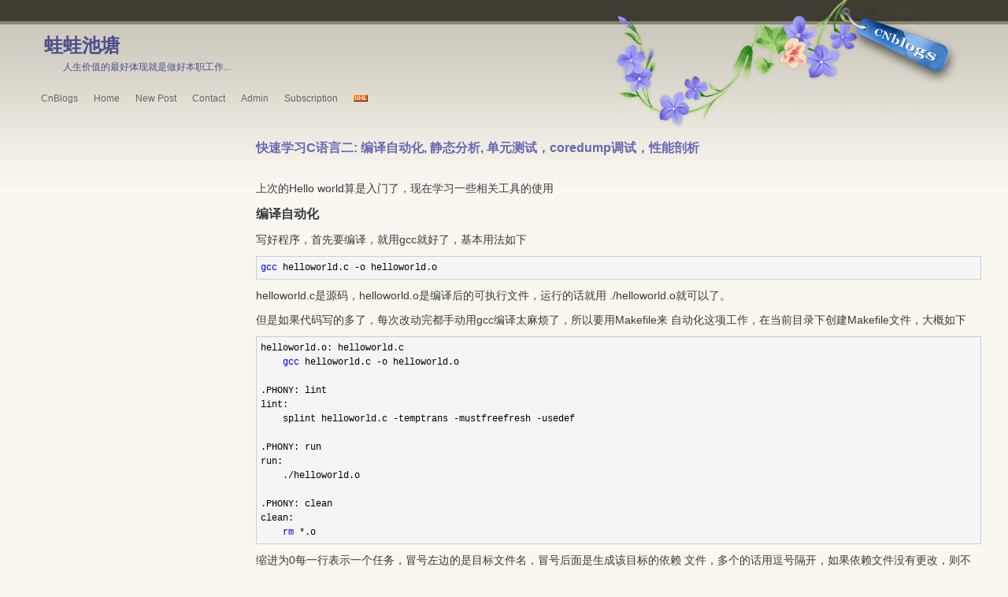

--- FILE ---
content_type: text/html; charset=utf-8
request_url: https://www.cnblogs.com/onlytiancai/p/3847524.html
body_size: 12957
content:
<!DOCTYPE html>
<html lang="zh-cn">
<head>
    <meta charset="utf-8" />
    <meta name="viewport" content="width=device-width, initial-scale=1.0" />
    <meta name="referrer" content="origin-when-cross-origin" />
    <meta name="keywords" content="综合区" />
    <meta name="description" content="上次的Hello world算是入门了，现在学习一些相关工具的使用编译自动化写好程序，首先要编译，就用gcc就好了，基本用法如下gcc helloworld.c -o helloworld.ohelloworld.c是源码，helloworld.o是编译后的可执行文件，运行的话就用./hellowo" />
    <meta property="og:description" content="上次的Hello world算是入门了，现在学习一些相关工具的使用编译自动化写好程序，首先要编译，就用gcc就好了，基本用法如下gcc helloworld.c -o helloworld.ohelloworld.c是源码，helloworld.o是编译后的可执行文件，运行的话就用./hellowo" />
    <meta property="og:image" content="https://assets.cnblogs.com/images/wechat-share.jpg" />
    <meta http-equiv="Cache-Control" content="no-transform" />
    <meta http-equiv="Cache-Control" content="no-siteapp" />
    <meta http-equiv="X-UA-Compatible" content="IE=edge" />
    <title>快速学习C语言二: 编译自动化, 静态分析, 单元测试，coredump调试，性能剖析 - 蛙蛙王子 - 博客园</title>
    <link rel="icon" id="favicon" href="https://assets.cnblogs.com/favicon_v3_2.ico" type="image/x-icon" />
    <link rel="canonical" href="https://www.cnblogs.com/onlytiancai/p/3847524.html" />
    
    <link rel="stylesheet" href="/css/blog-common.min.css?v=R-rVrNMCww2yul5xXUhO700E4bdSawv9GWDBDURYdKA" />
    

    <link id="MainCss" rel="stylesheet" href="/skins/en_summergarden/bundle-en_summergarden.min.css?v=eHj_oNYsfN5HauqySadPvwGvqcS983n5QWd2BZij6DM" />
        <link id="highlighter-theme-cnblogs" type="text/css" rel="stylesheet" href="/css/hljs/cnblogs.css?v=5J1NDtbnnIr2Rc2SdhEMlMxD4l9Eydj88B31E7_NhS4" />
    
    
    <link id="mobile-style" media="only screen and (max-width: 767px)" type="text/css" rel="stylesheet" href="/skins/en_summergarden/bundle-en_summergarden-mobile.min.css?v=2ctjvBFJ1H1KBH8U9M1ds9cusTrEk3THKwHEueAZ0DA" />
    
    <link type="application/rss+xml" rel="alternate" href="https://www.cnblogs.com/onlytiancai/rss" />
    <link type="application/rsd+xml" rel="EditURI" href="https://www.cnblogs.com/onlytiancai/rsd.xml" />
    <link type="application/wlwmanifest+xml" rel="wlwmanifest" href="https://www.cnblogs.com/onlytiancai/wlwmanifest.xml" />
    
    <script type="application/ld&#x2B;json">
    {
      "@context": "https://schema.org",
      "@type": "BlogPosting",
      "@id": "https://www.cnblogs.com/onlytiancai/p/3847524.html",
      "headline": "快速学习C语言二: 编译自动化, 静态分析, 单元测试，coredump调试，性能剖析",
      "description": "上次的Hello world算是入门了，现在学习一些相关工具的使用编译自动化写好程序，首先要编译，就用gcc就好了，基本用法如下gcc helloworld.c -o helloworld.ohelloworld.c是源码，helloworld.o是编译后的可执行文件，运行的话就用./hellowo...",
      "image": [
        
      ],
      "author": {
        "@type": "Person",
        "@id": "https://www.cnblogs.com/onlytiancai/",
        "name": "蛙蛙王子",
        "url": "https://www.cnblogs.com/onlytiancai/"
      },
      "publisher": {
        "@type": "Organization",
        "@id": "https://www.cnblogs.com/",
        "name": "博客园",
        "url": "https://www.cnblogs.com/"
      },
      "datePublished": "2014-07-15T22:20:00.0000000&#x2B;08:00",
      "dateModified": "2014-07-15T22:20:00.0000000&#x2B;08:00",
      "wordCount": "30289",
      "isPartOf": {
        "@type": "Blog",
        "@id": "https://www.cnblogs.com/onlytiancai/",
        "name": "蛙蛙池塘",
        "publisher": {
          "@type": "Organization",
          "@id": "https://www.cnblogs.com/",
          "name": "博客园"
        }
      }
    }
    </script>

    <script>
        var currentBlogId = 12338;
        var currentBlogApp = 'onlytiancai';
        var isLogined = false;
        var isBlogOwner = false;
        window.skinName = 'En_summerGarden';
        var visitorUserId = '';
        window.hasCustomScript = true;
        window.cb_enable_mathjax = false;
        window.mathEngine = 0;
        window.codeHighlightEngine = 1;
        window.enableCodeLineNumber = false;
        window.codeHighlightTheme = 'cnblogs';
        window.darkModeCodeHighlightTheme = 'vs2015';
        window.isDarkCodeHighlightTheme = false;
        window.isDarkModeCodeHighlightThemeDark = true;
        window.isDisableCodeHighlighter = false;
        window.enableCodeThemeTypeFollowSystem = false;
        window.enableMacStyleCodeBlock = false;

    </script>
        <script>
            window.currentPostId = 3847524;
            window.currentPostDateAdded = '2014-07-15 22:20';
        </script>
    <script src="https://assets.cnblogs.com/scripts/jquery-3.3.1.min.js"></script>
    <script src="https://cdn-www.cnblogs.com/js/blog-common.min.js?v=TFH2DQYfc4S2D5beudfSBeH8aFcA_06tPfWHFXhEmmY"></script>
        <script>updateCustomBlogReferrer();</script>
    
</head>
<body class="skin-en_summergarden no-navbar">
    <a name="top"></a>
        <div id="imagebar" class="imagebar-mobile imagebar-text-mobile formobile">
                <a href="https://www.doubao.com?channel=cnblogs&amp;source=hw_db_cnblogs&amp;type=lunt&amp;theme=bianc" onclick="countCreativeClicks('M2-字节-豆包')" rel="nofollow">
                    <img src="https://img2024.cnblogs.com/blog/35695/202506/35695-20250620221146444-645204917.webp" alt="" onload="countCreativeImpressionsOnMobile('M2-字节-豆包')" />
                    <span id="m2_impression" style="display:none"></span>
                </a>
        </div>
    <div id="top_nav" class="navbar forpc navbar-custom">
        <nav id="nav_main" class="navbar-main">
            <ul id="nav_left" class="navbar-list navbar-left">
                <li class="navbar-branding">
                    <a href="https://www.cnblogs.com/" title="开发者的网上家园" role="banner">
                        <img src="//assets.cnblogs.com/logo.svg" alt="博客园logo" />
                    </a>
                </li>
                <li><a href="https://cnblogs.vip/">会员</a></li>
                <li><a href="https://cnblogs.vip/store">周边</a></li>
                <li><a href="https://news.cnblogs.com/" onclick="countClicks('nav', 'skin-navbar-news')">新闻</a></li>
                <li><a href="https://q.cnblogs.com/" onclick="countClicks('nav', 'skin-navbar-q')">博问</a></li>
                <li><a href="https://ing.cnblogs.com/" onclick="countClicks('nav', 'skin-navbar-ing')">闪存</a></li>
                <li><a href="https://www.cnblogs.com/cmt/p/18500368">众包</a></li>
                <li><a href="https://www.cnblogs.com/cmt/p/19316348">赞助商</a></li>
                <li><a href="https://chat2db-ai.com/" target="_blank" onclick="countClicks('nav', 'skin-navbar-chat2db')">Chat2DB</a></li>
            </ul>
            <ul id="nav_right" class="navbar-list navbar-right">
                <li>
                    <form id="zzk_search" class="navbar-search dropdown" action="https://zzk.cnblogs.com/s" method="get" role="search">
                        <input name="w" id="zzk_search_input" placeholder="代码改变世界" type="search" tabindex="3" autocomplete="off" />
                        <button id="zzk_search_button" onclick="window.navbarSearchManager.triggerActiveOption()">
                            <img id="search_icon" class="focus-hidden" src="//assets.cnblogs.com/icons/search.svg" alt="搜索" />
                            <img class="hidden focus-visible" src="//assets.cnblogs.com/icons/enter.svg" alt="搜索" />
                        </button>
                        <ul id="navbar_search_options" class="dropdown-menu quick-search-menu">
                            <li tabindex="0" class="active" onclick="zzkSearch(event, document.getElementById('zzk_search_input').value)">
                                <div class="keyword-wrapper">
                                    <img src="//assets.cnblogs.com/icons/search.svg" alt="搜索" />
                                    <div class="keyword"></div>
                                </div>
                                <span class="search-area">所有博客</span>
                            </li>
                                    <li tabindex="1" onclick="zzkBlogSearch(event, 'onlytiancai', document.getElementById('zzk_search_input').value)">
                                        <div class="keyword-wrapper">
                                            <img src="//assets.cnblogs.com/icons/search.svg" alt="搜索" />
                                            <div class="keyword"></div>
                                        </div>
                                        <span class="search-area">当前博客</span>
                                    </li>
                        </ul>
                    </form>
                </li>
                <li id="navbar_login_status" class="navbar-list">
                    <a class="navbar-user-info navbar-blog" href="https://i.cnblogs.com/EditPosts.aspx?opt=1" alt="写随笔" title="写随笔">
                        <img id="new_post_icon" class="navbar-icon" src="//assets.cnblogs.com/icons/newpost.svg" alt="写随笔" />
                    </a>
                    <a id="navblog-myblog-icon" class="navbar-user-info navbar-blog" href="https://passport.cnblogs.com/GetBlogApplyStatus.aspx" alt="我的博客" title="我的博客">
                        <img id="myblog_icon" class="navbar-icon" src="//assets.cnblogs.com/icons/myblog.svg" alt="我的博客" />
                    </a>
                    <a class="navbar-user-info navbar-message navbar-icon-wrapper" href="https://msg.cnblogs.com/" alt="短消息" title="短消息">
                        <img id="msg_icon" class="navbar-icon" src="//assets.cnblogs.com/icons/message.svg" alt="短消息" />
                        <span id="msg_count" style="display: none"></span>
                    </a>
                    <a id="navbar_lite_mode_indicator" data-current-page="blog" style="display: none" href="javascript:void(0)" alt="简洁模式" title="简洁模式启用，您在访问他人博客时会使用简洁款皮肤展示">
                        <img class="navbar-icon" src="//assets.cnblogs.com/icons/lite-mode-on.svg" alt="简洁模式" />
                    </a>
                    <div id="user_info" class="navbar-user-info dropdown">
                        <a class="dropdown-button" href="https://home.cnblogs.com/">
                            <img id="user_icon" class="navbar-avatar" src="//assets.cnblogs.com/icons/avatar-default.svg" alt="用户头像" />
                        </a>
                        <div class="dropdown-menu">
                            <a id="navblog-myblog-text" href="https://passport.cnblogs.com/GetBlogApplyStatus.aspx">我的博客</a>
                            <a href="https://home.cnblogs.com/">我的园子</a>
                            <a href="https://account.cnblogs.com/settings/account">账号设置</a>
                            <a href="https://vip.cnblogs.com/my">会员中心</a>
                            <a href="javascript:void(0)" id="navbar_lite_mode_toggle" title="简洁模式会使用简洁款皮肤显示所有博客">
    简洁模式 <span id="navbar_lite_mode_spinner" class="hide">...</span>
</a>

                            <a href="javascript:void(0)" onclick="account.logout();">退出登录</a>
                        </div>
                    </div>
                    <a class="navbar-anonymous" href="https://account.cnblogs.com/signup">注册</a>
                    <a class="navbar-anonymous" href="javascript:void(0);" onclick="account.login()">登录</a>
                </li>
            </ul>
        </nav>
    </div>

    <div id="page_begin_html">
        <script type="text/javascript">
    var _speedMark = new Date();
</script>
    </div>

    

<div id="home">
<div id="header">
	<div id="blogTitle">
	<a href="https://www.cnblogs.com/onlytiancai/"><img id="blogLogo" src="/skins/custom/images/logo.gif" alt="Return Home" /></a>			
		

<h1><a id="Header1_HeaderTitle" class="headermaintitle HeaderMainTitle" href="https://www.cnblogs.com/onlytiancai">蛙蛙池塘</a>
</h1>
<h2>人生价值的最好体现就是做好本职工作...</h2>




		
	</div><!--end: blogTitle 博客的标题和副标题 -->
	<div id="navigator">
		

<ul id="navList">
	<li><a id="blog_nav_sitehome" class="menu" href="https://www.cnblogs.com/">
CnBlogs</a>
</li>
	<li>
<a id="blog_nav_myhome" class="menu" href="https://www.cnblogs.com/onlytiancai/">
Home</a>
</li>
	<li>

<a id="blog_nav_newpost" class="menu" href="https://i.cnblogs.com/EditPosts.aspx?opt=1">
New Post</a>
</li>
	<li>
<a id="blog_nav_contact" class="menu" href="https://msg.cnblogs.com/send/%E8%9B%99%E8%9B%99%E7%8E%8B%E5%AD%90">
Contact</a></li>
	<li>
<a id="blog_nav_admin" class="menu" href="https://i.cnblogs.com/">
Admin</a>
</li>
	<li>
<a id="blog_nav_rss" class="menu" href="javascript:void(0)" data-rss="https://www.cnblogs.com/onlytiancai/rss/">
Subscription</a>
	
<a id="blog_nav_rss_image" href="https://www.cnblogs.com/onlytiancai/rss/">
    <img src="/skins/en_summergarden/images/xml.gif" alt="订阅" />
</a></li>
</ul>



		<div class="blogStats">
			
			<div id="blog_stats_place_holder"><script>loadBlogStats();</script></div>
			
		</div><!--end: blogStats -->
	</div><!--end: navigator 博客导航栏 -->
</div><!--end: header 头部 -->

<div id="main">
	<div id="mainContent">
	<div class="forFlow">
		<div id="post_detail">

<div id="topics">
	<div class="post">
		<h1 class = "postTitle">
			<a id="cb_post_title_url" class="postTitle2 vertical-middle" href="https://www.cnblogs.com/onlytiancai/p/3847524.html" title="发布于 2014-07-15 22:20">
    <span role="heading" aria-level="2">快速学习C语言二: 编译自动化, 静态分析, 单元测试，coredump调试，性能剖析</span>
    

</a>

		</h1>
		<div class="clear"></div>
		<div class="postBody">
			    <div id="cnblogs_post_description" style="display: none">
        
        上次的Hello world算是入门了，现在学习一些相关工具的使用
    </div>
<div id="cnblogs_post_body" class="blogpost-body blogpost-body-html">
<p><span style="line-height: 1.5">上次的Hello world算是入门了，现在学习一些相关工具的使用</span></p>
<h3><a class="anchor" name="user-content-%E7%BC%96%E8%AF%91%E8%87%AA%E5%8A%A8%E5%8C%96" href="https://github.com/onlytiancai/codesnip/blob/master/c/study/doc_2_tools.md#%E7%BC%96%E8%AF%91%E8%87%AA%E5%8A%A8%E5%8C%96" rel="noopener nofollow"></a>编译自动化</h3>
<p>写好程序，首先要编译，就用gcc就好了，基本用法如下</p>
<div class="cnblogs_code">
<pre><span style="color: rgba(0, 0, 255, 1)">gcc</span> helloworld.c -o helloworld.o</pre>
</div>
<p><span style="line-height: 1.5">helloworld.c是源码，helloworld.o是编译后的可执行文件，运行的话就用&nbsp;</span><code style="line-height: 1.5">./helloworld.o</code><span style="line-height: 1.5">就可以了。</span></p>
<p>但是如果代码写的多了，每次改动完都手动用gcc编译太麻烦了，所以要用Makefile来 自动化这项工作，在当前目录下创建Makefile文件，大概如下</p>
<div class="cnblogs_code">
<pre><span style="color: rgba(0, 0, 0, 1)">helloworld.o: helloworld.c
    </span><span style="color: rgba(0, 0, 255, 1)">gcc</span> helloworld.c -<span style="color: rgba(0, 0, 0, 1)">o helloworld.o

.PHONY: lint 
lint:
    splint helloworld.c </span>-temptrans -mustfreefresh -<span style="color: rgba(0, 0, 0, 1)">usedef

.PHONY: run
run:
    .</span>/<span style="color: rgba(0, 0, 0, 1)">helloworld.o

.PHONY: clean
clean:
    </span><span style="color: rgba(0, 0, 255, 1)">rm</span> *.o </pre>
</div>
<p><span style="line-height: 1.5">缩进为0每一行表示一个任务，冒号左边的是目标文件名，冒号后面是生成该目标的依赖 文件，多个的话用逗号隔开，如果依赖文件没有更改，则不会执行该任务。</span></p>
<p>缩进为1的行表示任务具体执行的shell语句了，.PHONY修饰的目标表示不管依赖文件 有没有更改，都执行该任务。</p>
<p>执行对应的任务的话，就是在终端上输入<code>make 目标名</code>，如<code>make lint</code>表示源码检查，&nbsp;<code>make clean</code>表示清理文件，如果只输入make，则执行第一个目标，对于上面的文件就 是生成helloworld.o了。</p>
<p>现在修改完源码，值需要输入一个make回车就行了，Makefile很强大，可以做很多自动化 的任务，甚至测试，部署，生成文档等都可以用Makefile来自动化，有点像前端的 Grunt和Java里的ant，这样就比较好理解了。</p>
<h3><a class="anchor" name="user-content-%E9%9D%99%E6%80%81%E6%A3%80%E6%9F%A5" href="https://github.com/onlytiancai/codesnip/blob/master/c/study/doc_2_tools.md#%E9%9D%99%E6%80%81%E6%A3%80%E6%9F%A5" rel="noopener nofollow"></a>静态检查</h3>
<p>静态检查可以帮你提前找出不少潜在问题来，经典的静态检查工具就是lint，具体到 Linux上就是splint了，可以用yum来安装上。</p>
<p>具体使用的话就是<code>splint helloworld.c</code>就行了，它会给出检查出来的警告和错误，还 提供了行号，让你能很快速的修复。</p>
<p>值得注意的是该工具不支持c99语法，所以写代码时需要注意一些地方，比如函数里声明 变量要放在函数的开始，不能就近声明，否则splint会报parse error。</p>
<p>静态检查工具最好不要忽略warning，但是有一些警告莫名其妙，我看不懂，所以还是 忽略了一些，在使用中我加上了<code>-temptrans -mustfreefresh -usedef</code>这几个参数。</p>
<h3><a class="anchor" name="user-content-%E5%8D%95%E5%85%83%E6%B5%8B%E8%AF%95" href="https://github.com/onlytiancai/codesnip/blob/master/c/study/doc_2_tools.md#%E5%8D%95%E5%85%83%E6%B5%8B%E8%AF%95" rel="noopener nofollow"></a>单元测试</h3>
<p>安装CUnit</p>
<div class="cnblogs_code">
<pre><span style="color: rgba(0, 0, 255, 1)">wget</span> http:<span style="color: rgba(0, 128, 0, 1)">//</span><span style="color: rgba(0, 128, 0, 1)">sourceforge.net/projects/cunit/files/latest/download</span>
<span style="color: rgba(0, 0, 255, 1)">tar</span> xf CUnit-<span style="color: rgba(128, 0, 128, 1)">2.1</span>-<span style="color: rgba(128, 0, 128, 1)">3</span>.<span style="color: rgba(0, 0, 255, 1)">tar</span><span style="color: rgba(0, 0, 0, 1)">.bz2
cd CUnit</span>-<span style="color: rgba(128, 0, 128, 1)">2.1</span>-<span style="color: rgba(128, 0, 128, 1)">3</span><span style="color: rgba(0, 0, 0, 1)">
.</span>/<span style="color: rgba(0, 0, 0, 1)">bootstrap
.</span>/<span style="color: rgba(0, 0, 0, 1)">configure
</span><span style="color: rgba(0, 0, 255, 1)">make</span>
<span style="color: rgba(0, 0, 255, 1)">make</span> <span style="color: rgba(0, 0, 255, 1)">install</span></pre>
</div>
<p><span style="line-height: 1.5">了解下单元测试的概念: 一次测试(registry)可以分成多个suit，一个suit里可以有多个 test case, 每个suit有个setup和teardown函数，分别在执行suit之前或之后调用。</span></p>
<p>下面的代码是一个单元测试的架子，这里测试的是库函数strlen，这里面只有一个suit, 就是testSuite1，testSuit1里里有一特test case，就是testcase，testcase里有一个 测试，就是test_string_length。</p>
<p>整体上就是这么一个架子，suit,test case, test都可以往里扩展。</p>
<div class="cnblogs_code">
<pre>#include &lt;assert.h&gt;<span style="color: rgba(0, 0, 0, 1)"> 
#include </span>&lt;stdlib.h&gt;<span style="color: rgba(0, 0, 0, 1)"> 
#include </span>&lt;<span style="color: rgba(0, 0, 255, 1)">string</span>.h&gt;<span style="color: rgba(0, 0, 0, 1)"> 

#include </span>&lt;CUnit/Basic.h&gt;<span style="color: rgba(0, 0, 0, 1)">
#include </span>&lt;CUnit/Console.h&gt;<span style="color: rgba(0, 0, 0, 1)">
#include </span>&lt;CUnit/CUnit.h&gt;<span style="color: rgba(0, 0, 0, 1)">
#include </span>&lt;CUnit/TestDB.h&gt;

<span style="color: rgba(0, 128, 0, 1)">//</span><span style="color: rgba(0, 128, 0, 1)"> 测试库函数strlen功能是否正常</span>
<span style="color: rgba(0, 0, 255, 1)">void</span> test_string_lenth(<span style="color: rgba(0, 0, 255, 1)">void</span><span style="color: rgba(0, 0, 0, 1)">){
    </span><span style="color: rgba(0, 0, 255, 1)">char</span>* test = <span style="color: rgba(128, 0, 0, 1)">"</span><span style="color: rgba(128, 0, 0, 1)">Hello</span><span style="color: rgba(128, 0, 0, 1)">"</span><span style="color: rgba(0, 0, 0, 1)">;
    </span><span style="color: rgba(0, 0, 255, 1)">int</span> len =<span style="color: rgba(0, 0, 0, 1)"> strlen(test);
    CU_ASSERT_EQUAL(len,</span><span style="color: rgba(128, 0, 128, 1)">5</span><span style="color: rgba(0, 0, 0, 1)">);
}

</span><span style="color: rgba(0, 128, 0, 1)">//</span><span style="color: rgba(0, 128, 0, 1)"> 创建一特test case，里面可以有多个测试 </span>
CU_TestInfo testcase[] =<span style="color: rgba(0, 0, 0, 1)"> {
    { </span><span style="color: rgba(128, 0, 0, 1)">"</span><span style="color: rgba(128, 0, 0, 1)">test_for_lenth:</span><span style="color: rgba(128, 0, 0, 1)">"</span><span style="color: rgba(0, 0, 0, 1)">, test_string_lenth },
    CU_TEST_INFO_NULL
};

</span><span style="color: rgba(0, 128, 0, 1)">//</span><span style="color: rgba(0, 128, 0, 1)"> suite初始化,</span>
<span style="color: rgba(0, 0, 255, 1)">int</span> suite_success_init(<span style="color: rgba(0, 0, 255, 1)">void</span><span style="color: rgba(0, 0, 0, 1)">) {
    </span><span style="color: rgba(0, 0, 255, 1)">return</span> <span style="color: rgba(128, 0, 128, 1)">0</span><span style="color: rgba(0, 0, 0, 1)">;
}

</span><span style="color: rgba(0, 128, 0, 1)">//</span><span style="color: rgba(0, 128, 0, 1)"> suite 清理</span>
<span style="color: rgba(0, 0, 255, 1)">int</span> suite_success_clean(<span style="color: rgba(0, 0, 255, 1)">void</span><span style="color: rgba(0, 0, 0, 1)">) {
    </span><span style="color: rgba(0, 0, 255, 1)">return</span> <span style="color: rgba(128, 0, 128, 1)">0</span><span style="color: rgba(0, 0, 0, 1)">;
}

</span><span style="color: rgba(0, 128, 0, 1)">//</span><span style="color: rgba(0, 128, 0, 1)"> 定义suite集, 里面可以加多个suit</span>
CU_SuiteInfo suites[] =<span style="color: rgba(0, 0, 0, 1)"> {
    </span><span style="color: rgba(0, 128, 0, 1)">//</span><span style="color: rgba(0, 128, 0, 1)"> 以前的版本没有那两个NULL参数，新版需要加上，否则就coredump
    </span><span style="color: rgba(0, 128, 0, 1)">//</span><span style="color: rgba(0, 128, 0, 1)">{"testSuite1", suite_success_init, suite_success_clean, testcase },</span>
    {<span style="color: rgba(128, 0, 0, 1)">"</span><span style="color: rgba(128, 0, 0, 1)">testSuite1</span><span style="color: rgba(128, 0, 0, 1)">"</span><span style="color: rgba(0, 0, 0, 1)">, suite_success_init, suite_success_clean, NULL, NULL, testcase },
    CU_SUITE_INFO_NULL
};

</span><span style="color: rgba(0, 128, 0, 1)">//</span><span style="color: rgba(0, 128, 0, 1)"> 添加测试集, 固定套路</span>
<span style="color: rgba(0, 0, 255, 1)">void</span><span style="color: rgba(0, 0, 0, 1)"> AddTests(){
    assert(NULL </span>!=<span style="color: rgba(0, 0, 0, 1)"> CU_get_registry());
    assert(</span>!<span style="color: rgba(0, 0, 0, 1)">CU_is_test_running());

    </span><span style="color: rgba(0, 0, 255, 1)">if</span>(CUE_SUCCESS !=<span style="color: rgba(0, 0, 0, 1)"> CU_register_suites(suites)){
        exit(EXIT_FAILURE);
    }
}

</span><span style="color: rgba(0, 0, 255, 1)">int</span><span style="color: rgba(0, 0, 0, 1)"> RunTest(){
    </span><span style="color: rgba(0, 0, 255, 1)">if</span><span style="color: rgba(0, 0, 0, 1)">(CU_initialize_registry()){
        fprintf(stderr, </span><span style="color: rgba(128, 0, 0, 1)">"</span><span style="color: rgba(128, 0, 0, 1)"> Initialization of Test Registry failed. </span><span style="color: rgba(128, 0, 0, 1)">"</span><span style="color: rgba(0, 0, 0, 1)">);
        exit(EXIT_FAILURE);
    }</span><span style="color: rgba(0, 0, 255, 1)">else</span><span style="color: rgba(0, 0, 0, 1)">{
        AddTests();

        </span><span style="color: rgba(0, 128, 0, 1)">//</span><span style="color: rgba(0, 128, 0, 1)"> 第一种：直接输出测试结果</span>
<span style="color: rgba(0, 0, 0, 1)">        CU_basic_set_mode(CU_BRM_VERBOSE);
        CU_basic_run_tests();

        </span><span style="color: rgba(0, 128, 0, 1)">//</span><span style="color: rgba(0, 128, 0, 1)"> 第二种：交互式的输出测试结果
        </span><span style="color: rgba(0, 128, 0, 1)">//</span><span style="color: rgba(0, 128, 0, 1)"> CU_console_run_tests();

        </span><span style="color: rgba(0, 128, 0, 1)">//</span><span style="color: rgba(0, 128, 0, 1)"> 第三种：自动生成xml,xlst等文件
        </span><span style="color: rgba(0, 128, 0, 1)">//</span><span style="color: rgba(0, 128, 0, 1)">CU_set_output_filename("TestMax");
        </span><span style="color: rgba(0, 128, 0, 1)">//</span><span style="color: rgba(0, 128, 0, 1)">CU_list_tests_to_file();
        </span><span style="color: rgba(0, 128, 0, 1)">//</span><span style="color: rgba(0, 128, 0, 1)">CU_automated_run_tests();</span>
<span style="color: rgba(0, 0, 0, 1)">
        CU_cleanup_registry();

        </span><span style="color: rgba(0, 0, 255, 1)">return</span><span style="color: rgba(0, 0, 0, 1)"> CU_get_error();

    }

}

</span><span style="color: rgba(0, 0, 255, 1)">int</span> main(<span style="color: rgba(0, 0, 255, 1)">int</span> argc, <span style="color: rgba(0, 0, 255, 1)">char</span>*<span style="color: rgba(0, 0, 0, 1)"> argv[]) {
    </span><span style="color: rgba(0, 0, 255, 1)">return</span><span style="color: rgba(0, 0, 0, 1)">  RunTest();
}</span></pre>
</div>
<p><span style="line-height: 1.5">然后Makefile里增加如下代码</span></p>
<div class="cnblogs_code">
<pre>INC=-I /usr/local/include/<span style="color: rgba(0, 0, 0, 1)">CUnit
LIB</span>=-L /usr/local/lib/<span style="color: rgba(0, 0, 0, 1)">

test: testcase.c
    </span><span style="color: rgba(0, 0, 255, 1)">gcc</span> -o test.o $(INC) $(LIB) -g  $^ -<span style="color: rgba(0, 0, 0, 1)">l cunit
    .</span>/<span style="color: rgba(0, 0, 0, 1)">test.o

.PHONY: test</span></pre>
</div>
<p><span style="line-height: 1.5">再执行make test就可以执行单元测试了，结果大约如下</span></p>
<div class="cnblogs_code">
<pre><span style="color: rgba(0, 0, 255, 1)">gcc</span> -o test.o -I /usr/local/include/CUnit -L /usr/local/lib/ -g  testcase.c -<span style="color: rgba(0, 0, 0, 1)">l cunit
.</span>/<span style="color: rgba(0, 0, 0, 1)">test.o


     CUnit </span>- A unit testing framework <span style="color: rgba(0, 0, 255, 1)">for</span> C - Version <span style="color: rgba(128, 0, 128, 1)">2.1</span>-<span style="color: rgba(128, 0, 128, 1)">3</span><span style="color: rgba(0, 0, 0, 1)">
     http:</span><span style="color: rgba(0, 128, 0, 1)">//</span><span style="color: rgba(0, 128, 0, 1)">cunit.sourceforge.net/</span>
<span style="color: rgba(0, 0, 0, 1)">

Suite: testSuite1
  Test: test_for_lenth: ...passed

Run Summary:    Type  Total    Ran Passed Failed Inactive
              suites      </span><span style="color: rgba(128, 0, 128, 1)">1</span>      <span style="color: rgba(128, 0, 128, 1)">1</span>    n/a      <span style="color: rgba(128, 0, 128, 1)">0</span>        <span style="color: rgba(128, 0, 128, 1)">0</span><span style="color: rgba(0, 0, 0, 1)">
               tests      </span><span style="color: rgba(128, 0, 128, 1)">1</span>      <span style="color: rgba(128, 0, 128, 1)">1</span>      <span style="color: rgba(128, 0, 128, 1)">1</span>      <span style="color: rgba(128, 0, 128, 1)">0</span>        <span style="color: rgba(128, 0, 128, 1)">0</span><span style="color: rgba(0, 0, 0, 1)">
             asserts      </span><span style="color: rgba(128, 0, 128, 1)">1</span>      <span style="color: rgba(128, 0, 128, 1)">1</span>      <span style="color: rgba(128, 0, 128, 1)">1</span>      <span style="color: rgba(128, 0, 128, 1)">0</span>      n/<span style="color: rgba(0, 0, 0, 1)">a

Elapsed </span><span style="color: rgba(0, 0, 255, 1)">time</span> =    <span style="color: rgba(128, 0, 128, 1)">0.000</span> seconds</pre>
</div>
<p><span style="line-height: 1.5">可以看到testSuite1下面的test_for_lenth通过测试了。 注意一下，安装完新的动态库后记得ldconfig，否则-l cunit可能会报错 如果还是不行就要 /etc/ld.so.conf 看看有没有 /usr/local/lib , cunit默认把库都放这里了。</span></p>
<h3><a class="anchor" name="user-content-%E8%B0%83%E8%AF%95coredump" href="https://github.com/onlytiancai/codesnip/blob/master/c/study/doc_2_tools.md#%E8%B0%83%E8%AF%95coredump" rel="noopener nofollow"></a>调试coredump</h3>
<p>就上面的单元测试, 如果使用注释掉那行，执行make test时就会产生coredump。如下</p>
<div class="cnblogs_code">
<pre><span style="color: rgba(0, 128, 0, 1)">//</span><span style="color: rgba(0, 128, 0, 1)"> 定义suite集, 里面可以加多个suit</span>
CU_SuiteInfo suites[] =<span style="color: rgba(0, 0, 0, 1)"> {
    {</span><span style="color: rgba(128, 0, 0, 1)">"</span><span style="color: rgba(128, 0, 0, 1)">testSuite1</span><span style="color: rgba(128, 0, 0, 1)">"</span><span style="color: rgba(0, 0, 0, 1)">, suite_success_init, suite_success_clean, testcase },
    </span><span style="color: rgba(0, 128, 0, 1)">//</span><span style="color: rgba(0, 128, 0, 1)">{"testSuite1", suite_success_init, suite_success_clean, NULL, NULL, testcase },</span>
<span style="color: rgba(0, 0, 0, 1)">    CU_SUITE_INFO_NULL
};</span></pre>
</div>
<p><span style="line-height: 1.5">但默认coredump不会保存在磁盘上，需要执</span><code style="line-height: 1.5">ulimit -c unlimited</code><span style="line-height: 1.5">才可以，然后要 指定一下coredump的路径和格式：</span></p>
<div class="cnblogs_code">
<pre><span style="color: rgba(0, 0, 255, 1)">echo</span> <span style="color: rgba(128, 0, 0, 1)">"</span><span style="color: rgba(128, 0, 0, 1)">/tmp/core-%e-%p</span><span style="color: rgba(128, 0, 0, 1)">"</span> &gt; /proc/sys/kernel/core_pattern</pre>
</div>
<p><span style="line-height: 1.5">其中%e是可执行文件名，%p是进程id。然后编译这段代码的时候要加上-g的选项，意思 是编译出调试版本的可执行文件，在调试的时候可以看到行号。</span></p>
<div class="cnblogs_code">
<pre><span style="color: rgba(0, 0, 255, 1)">gcc</span> -o test.o -I /usr/local/include/CUnit -L /usr/local/lib/ -g  testcase.c -l cunit</pre>
</div>
<p><span style="line-height: 1.5">在执行./test.o后就会产生一个coredump了，比如是/tmp/core-test.o-16793, 这时候 用gdb去调试该coredump，第一个参数是可执行文件，第二个参数是coredump文件</span></p>
<div class="cnblogs_code">
<pre>gdb test.o /tmp/core-test.o-<span style="color: rgba(128, 0, 128, 1)">16793</span></pre>
</div>
<p><span style="line-height: 1.5">挂上去后默认会有一些输出，其中有如下</span></p>
<div class="cnblogs_code">
<pre>Program terminated with signal <span style="color: rgba(128, 0, 128, 1)">11</span>, Segmentation fault.</pre>
</div>
<p><span style="line-height: 1.5">说明程序遇到了段错误，崩溃了，一般段错误都是因为内存访问引起的, 我们想知道 引起错误的调用栈， 输入bt回车，会看到类似如下的显示</span></p>
<div class="cnblogs_code">
<pre><span style="color: rgba(0, 0, 0, 1)">(gdb) bt
#</span><span style="color: rgba(128, 0, 128, 1)">0</span>  <span style="color: rgba(128, 0, 128, 1)">0x00007fe1b0b22cb2</span> <span style="color: rgba(0, 0, 255, 1)">in</span> CU_register_nsuites () from /usr/local/lib/libcunit.so.<span style="color: rgba(128, 0, 128, 1)">1</span><span style="color: rgba(0, 0, 0, 1)">
#</span><span style="color: rgba(128, 0, 128, 1)">1</span>  <span style="color: rgba(128, 0, 128, 1)">0x00007fe1b0b22d28</span> <span style="color: rgba(0, 0, 255, 1)">in</span> CU_register_suites () from /usr/local/lib/libcunit.so.<span style="color: rgba(128, 0, 128, 1)">1</span><span style="color: rgba(0, 0, 0, 1)">
#</span><span style="color: rgba(128, 0, 128, 1)">2</span>  <span style="color: rgba(128, 0, 128, 1)">0x0000000000400a8a</span> <span style="color: rgba(0, 0, 255, 1)">in</span> AddTests () at testcase.c:<span style="color: rgba(128, 0, 128, 1)">46</span><span style="color: rgba(0, 0, 0, 1)">
#</span><span style="color: rgba(128, 0, 128, 1)">3</span>  <span style="color: rgba(128, 0, 128, 1)">0x0000000000400adf</span> <span style="color: rgba(0, 0, 255, 1)">in</span> RunTest () at testcase.c:<span style="color: rgba(128, 0, 128, 1)">56</span><span style="color: rgba(0, 0, 0, 1)">
#</span><span style="color: rgba(128, 0, 128, 1)">4</span>  <span style="color: rgba(128, 0, 128, 1)">0x0000000000400b13</span> <span style="color: rgba(0, 0, 255, 1)">in</span> main (argc=<span style="color: rgba(128, 0, 128, 1)">1</span>, argv=<span style="color: rgba(128, 0, 128, 1)">0x7fff4fa51928</span>) at testcase.c:<span style="color: rgba(128, 0, 128, 1)">79</span></pre>
</div>
<p><span style="line-height: 1.5">这样大概知道是咋回事了，报错在testcase.c的46行上，再往里就是cunit的调用栈了， 我们看不到行号，好像得有那个so的调试信息才可以，目前还不会在gdb里动态挂符号文件 ，所以就先不管了，输入q退出调试器，其它命令用输入help学习下。</span></p>
<div class="cnblogs_code">
<pre><span style="color: rgba(0, 0, 255, 1)">if</span>(CUE_SUCCESS != CU_register_suites(suites)){</pre>
</div>
<p>就调用了一个CU_register_suites函数，函数本身应该没有错误，可能是传给他从参数 有问题，就是那个suites，该参数构建的代码如下：</p>
<div class="cnblogs_code">
<pre>CU_SuiteInfo suites[] =<span style="color: rgba(0, 0, 0, 1)"> {
    {</span><span style="color: rgba(128, 0, 0, 1)">"</span><span style="color: rgba(128, 0, 0, 1)">testSuite1</span><span style="color: rgba(128, 0, 0, 1)">"</span><span style="color: rgba(0, 0, 0, 1)">, suite_success_init, suite_success_clean, testcase },
    CU_SUITE_INFO_NULL
};</span></pre>
</div>
<p>是个CU_SuiteInfo的数组，就感觉是构建这个类型没构建对，然后就看他在哪儿定义 的</p>
<div class="cnblogs_code">
<pre># <span style="color: rgba(0, 0, 255, 1)">grep</span> -n <span style="color: rgba(128, 0, 0, 1)">"</span><span style="color: rgba(128, 0, 0, 1)">CU_SuiteInfo</span><span style="color: rgba(128, 0, 0, 1)">"</span> /usr/local/include/CUnit<span style="color: rgba(0, 128, 0, 1)">/*</span><span style="color: rgba(0, 128, 0, 1)">
/usr/local/include/CUnit/TestDB.h:696:typedef struct CU_SuiteInfo {</span></pre>
</div>
<p>在/usr/local/include/CUnit/TestDB.h的696行，具体如下</p>
<div class="cnblogs_code">
<pre>typedef <span style="color: rgba(0, 0, 255, 1)">struct</span><span style="color: rgba(0, 0, 0, 1)"> CU_SuiteInfo {
    </span><span style="color: rgba(0, 0, 255, 1)">const</span> <span style="color: rgba(0, 0, 255, 1)">char</span>       *pName;         <span style="color: rgba(0, 128, 0, 1)">/*</span><span style="color: rgba(0, 128, 0, 1)">*&lt; Suite name. </span><span style="color: rgba(0, 128, 0, 1)">*/</span><span style="color: rgba(0, 0, 0, 1)">
    CU_InitializeFunc pInitFunc;     </span><span style="color: rgba(0, 128, 0, 1)">/*</span><span style="color: rgba(0, 128, 0, 1)">*&lt; Suite initialization function. </span><span style="color: rgba(0, 128, 0, 1)">*/</span><span style="color: rgba(0, 0, 0, 1)">
    CU_CleanupFunc    pCleanupFunc;  </span><span style="color: rgba(0, 128, 0, 1)">/*</span><span style="color: rgba(0, 128, 0, 1)">*&lt; Suite cleanup function </span><span style="color: rgba(0, 128, 0, 1)">*/</span><span style="color: rgba(0, 0, 0, 1)">
    CU_SetUpFunc      pSetUpFunc;    </span><span style="color: rgba(0, 128, 0, 1)">/*</span><span style="color: rgba(0, 128, 0, 1)">*&lt; Pointer to the test SetUp function. </span><span style="color: rgba(0, 128, 0, 1)">*/</span><span style="color: rgba(0, 0, 0, 1)">
    CU_TearDownFunc   pTearDownFunc; </span><span style="color: rgba(0, 128, 0, 1)">/*</span><span style="color: rgba(0, 128, 0, 1)">*&lt; Pointer to the test TearDown function. </span><span style="color: rgba(0, 128, 0, 1)">*/</span><span style="color: rgba(0, 0, 0, 1)">
    CU_TestInfo      </span>*pTests;        <span style="color: rgba(0, 128, 0, 1)">/*</span><span style="color: rgba(0, 128, 0, 1)">*&lt; Test case array - must be NULL terminated. </span><span style="color: rgba(0, 128, 0, 1)">*/</span><span style="color: rgba(0, 0, 0, 1)">
} CU_SuiteInfo;</span></pre>
</div>
<p>&nbsp;</p>
<p>可以看到，该结构有6个成员，但我们定义的时候只有4个成员，没有设置pSetUpFunc和 pTearDownFunc的，所以做如下修改就能修复该问题了。</p>
<div class="cnblogs_code">
<pre>-    {<span style="color: rgba(128, 0, 0, 1)">"</span><span style="color: rgba(128, 0, 0, 1)">testSuite1</span><span style="color: rgba(128, 0, 0, 1)">"</span><span style="color: rgba(0, 0, 0, 1)">, suite_success_init, suite_success_clean, testcase },
</span>+    {<span style="color: rgba(128, 0, 0, 1)">"</span><span style="color: rgba(128, 0, 0, 1)">testSuite1</span><span style="color: rgba(128, 0, 0, 1)">"</span>, suite_success_init, suite_success_clean, NULL, NULL, testcase },</pre>
</div>
<p>&nbsp;</p>
<p>对了，gdb用yum安装就行了。</p>
<h3><a class="anchor" name="user-content-%E6%80%A7%E8%83%BD%E5%89%96%E6%9E%90" href="https://github.com/onlytiancai/codesnip/blob/master/c/study/doc_2_tools.md#%E6%80%A7%E8%83%BD%E5%89%96%E6%9E%90" rel="noopener nofollow"></a>性能剖析</h3>
<p>好些时候我们要去分析一个程序的性能，比如哪个函数调用了多少次，被谁调用了， 平均每次调用花费多少时间等。这时候要用gprof,gprof是分析profile输出的。 要想执行时输出profile文件编译时要加-pg选项，</p>
<div class="cnblogs_code">
<pre><span style="color: rgba(0, 0, 255, 1)">gcc</span> -o helloworld.o -pg -<span style="color: rgba(0, 0, 0, 1)">g helloworld.c
.</span>/helloworld.o</pre>
</div>
<p><span style="line-height: 1.5">执行上面语句后会在当前目录下生成gmon.out文件, 然后用gprof去读取并显示出来， 因为可能显示的比较长，所以可以先重定向到一个文件prof_info.txt里</span></p>
<div class="cnblogs_code">
<pre>gprof -b -A -p -q helloworld.o gmon.out &gt;prof_info.txt </pre>
</div>
<p>&nbsp;</p>
<p>参数的含义先这么用，具体可以搜，最后查看prof_info.txt里会有需要的信息, 大概 能看懂，具体可以搜。</p>
<div class="cnblogs_code">
<pre><span style="color: rgba(0, 0, 0, 1)">Flat profile:

Each sample counts as </span><span style="color: rgba(128, 0, 128, 1)">0.01</span><span style="color: rgba(0, 0, 0, 1)"> seconds.
 no </span><span style="color: rgba(0, 0, 255, 1)">time</span><span style="color: rgba(0, 0, 0, 1)"> accumulated

  </span>%<span style="color: rgba(0, 0, 0, 1)">   cumulative   self              self     total           
 </span><span style="color: rgba(0, 0, 255, 1)">time</span>   seconds   seconds    calls  Ts/call  Ts/<span style="color: rgba(0, 0, 0, 1)">call  name    
  </span><span style="color: rgba(128, 0, 128, 1)">0.00</span>      <span style="color: rgba(128, 0, 128, 1)">0.00</span>     <span style="color: rgba(128, 0, 128, 1)">0.00</span>       <span style="color: rgba(128, 0, 128, 1)">15</span>     <span style="color: rgba(128, 0, 128, 1)">0.00</span>     <span style="color: rgba(128, 0, 128, 1)">0.00</span><span style="color: rgba(0, 0, 0, 1)">  cmp_default
  </span><span style="color: rgba(128, 0, 128, 1)">0.00</span>      <span style="color: rgba(128, 0, 128, 1)">0.00</span>     <span style="color: rgba(128, 0, 128, 1)">0.00</span>       <span style="color: rgba(128, 0, 128, 1)">15</span>     <span style="color: rgba(128, 0, 128, 1)">0.00</span>     <span style="color: rgba(128, 0, 128, 1)">0.00</span><span style="color: rgba(0, 0, 0, 1)">  cmp_reverse
  </span><span style="color: rgba(128, 0, 128, 1)">0.00</span>      <span style="color: rgba(128, 0, 128, 1)">0.00</span>     <span style="color: rgba(128, 0, 128, 1)">0.00</span>        <span style="color: rgba(128, 0, 128, 1)">4</span>     <span style="color: rgba(128, 0, 128, 1)">0.00</span>     <span style="color: rgba(128, 0, 128, 1)">0.00</span><span style="color: rgba(0, 0, 0, 1)">  w_strlen
  </span><span style="color: rgba(128, 0, 128, 1)">0.00</span>      <span style="color: rgba(128, 0, 128, 1)">0.00</span>     <span style="color: rgba(128, 0, 128, 1)">0.00</span>        <span style="color: rgba(128, 0, 128, 1)">2</span>     <span style="color: rgba(128, 0, 128, 1)">0.00</span>     <span style="color: rgba(128, 0, 128, 1)">0.00</span>  <span style="color: rgba(0, 0, 255, 1)">sort</span>
  <span style="color: rgba(128, 0, 128, 1)">0.00</span>      <span style="color: rgba(128, 0, 128, 1)">0.00</span>     <span style="color: rgba(128, 0, 128, 1)">0.00</span>        <span style="color: rgba(128, 0, 128, 1)">1</span>     <span style="color: rgba(128, 0, 128, 1)">0.00</span>     <span style="color: rgba(128, 0, 128, 1)">0.00</span><span style="color: rgba(0, 0, 0, 1)">  change_str_test
  </span><span style="color: rgba(128, 0, 128, 1)">0.00</span>      <span style="color: rgba(128, 0, 128, 1)">0.00</span>     <span style="color: rgba(128, 0, 128, 1)">0.00</span>        <span style="color: rgba(128, 0, 128, 1)">1</span>     <span style="color: rgba(128, 0, 128, 1)">0.00</span>     <span style="color: rgba(128, 0, 128, 1)">0.00</span><span style="color: rgba(0, 0, 0, 1)">  concat_test
  </span><span style="color: rgba(128, 0, 128, 1)">0.00</span>      <span style="color: rgba(128, 0, 128, 1)">0.00</span>     <span style="color: rgba(128, 0, 128, 1)">0.00</span>        <span style="color: rgba(128, 0, 128, 1)">1</span>     <span style="color: rgba(128, 0, 128, 1)">0.00</span>     <span style="color: rgba(128, 0, 128, 1)">0.00</span><span style="color: rgba(0, 0, 0, 1)">  customer_manager
  </span><span style="color: rgba(128, 0, 128, 1)">0.00</span>      <span style="color: rgba(128, 0, 128, 1)">0.00</span>     <span style="color: rgba(128, 0, 128, 1)">0.00</span>        <span style="color: rgba(128, 0, 128, 1)">1</span>     <span style="color: rgba(128, 0, 128, 1)">0.00</span>     <span style="color: rgba(128, 0, 128, 1)">0.00</span><span style="color: rgba(0, 0, 0, 1)">  hello_world
  </span><span style="color: rgba(128, 0, 128, 1)">0.00</span>      <span style="color: rgba(128, 0, 128, 1)">0.00</span>     <span style="color: rgba(128, 0, 128, 1)">0.00</span>        <span style="color: rgba(128, 0, 128, 1)">1</span>     <span style="color: rgba(128, 0, 128, 1)">0.00</span>     <span style="color: rgba(128, 0, 128, 1)">0.00</span><span style="color: rgba(0, 0, 0, 1)">  n_hello_world
  </span><span style="color: rgba(128, 0, 128, 1)">0.00</span>      <span style="color: rgba(128, 0, 128, 1)">0.00</span>     <span style="color: rgba(128, 0, 128, 1)">0.00</span>        <span style="color: rgba(128, 0, 128, 1)">1</span>     <span style="color: rgba(128, 0, 128, 1)">0.00</span>     <span style="color: rgba(128, 0, 128, 1)">0.00</span><span style="color: rgba(0, 0, 0, 1)">  reverse
  </span><span style="color: rgba(128, 0, 128, 1)">0.00</span>      <span style="color: rgba(128, 0, 128, 1)">0.00</span>     <span style="color: rgba(128, 0, 128, 1)">0.00</span>        <span style="color: rgba(128, 0, 128, 1)">1</span>     <span style="color: rgba(128, 0, 128, 1)">0.00</span>     <span style="color: rgba(128, 0, 128, 1)">0.00</span><span style="color: rgba(0, 0, 0, 1)">  sort_test

            Call graph


granularity: each sample hit covers </span><span style="color: rgba(128, 0, 128, 1)">2</span> <span style="color: rgba(0, 0, 255, 1)">byte</span>(s) no <span style="color: rgba(0, 0, 255, 1)">time</span><span style="color: rgba(0, 0, 0, 1)"> propagated

index </span>% <span style="color: rgba(0, 0, 255, 1)">time</span><span style="color: rgba(0, 0, 0, 1)">    self  children    called     name
                </span><span style="color: rgba(128, 0, 128, 1)">0.00</span>    <span style="color: rgba(128, 0, 128, 1)">0.00</span>      <span style="color: rgba(128, 0, 128, 1)">15</span>/<span style="color: rgba(128, 0, 128, 1)">15</span>          <span style="color: rgba(0, 0, 255, 1)">sort</span> [<span style="color: rgba(128, 0, 128, 1)">4</span><span style="color: rgba(0, 0, 0, 1)">]
[</span><span style="color: rgba(128, 0, 128, 1)">1</span>]      <span style="color: rgba(128, 0, 128, 1)">0.0</span>    <span style="color: rgba(128, 0, 128, 1)">0.00</span>    <span style="color: rgba(128, 0, 128, 1)">0.00</span>      <span style="color: rgba(128, 0, 128, 1)">15</span>         cmp_default [<span style="color: rgba(128, 0, 128, 1)">1</span><span style="color: rgba(0, 0, 0, 1)">]
</span>-----------------------------------------------
                <span style="color: rgba(128, 0, 128, 1)">0.00</span>    <span style="color: rgba(128, 0, 128, 1)">0.00</span>      <span style="color: rgba(128, 0, 128, 1)">15</span>/<span style="color: rgba(128, 0, 128, 1)">15</span>          <span style="color: rgba(0, 0, 255, 1)">sort</span> [<span style="color: rgba(128, 0, 128, 1)">4</span><span style="color: rgba(0, 0, 0, 1)">]
[</span><span style="color: rgba(128, 0, 128, 1)">2</span>]      <span style="color: rgba(128, 0, 128, 1)">0.0</span>    <span style="color: rgba(128, 0, 128, 1)">0.00</span>    <span style="color: rgba(128, 0, 128, 1)">0.00</span>      <span style="color: rgba(128, 0, 128, 1)">15</span>         cmp_reverse [<span style="color: rgba(128, 0, 128, 1)">2</span><span style="color: rgba(0, 0, 0, 1)">]
</span>-----------------------------------------------
                <span style="color: rgba(128, 0, 128, 1)">0.00</span>    <span style="color: rgba(128, 0, 128, 1)">0.00</span>       <span style="color: rgba(128, 0, 128, 1)">1</span>/<span style="color: rgba(128, 0, 128, 1)">4</span>           reverse [<span style="color: rgba(128, 0, 128, 1)">10</span><span style="color: rgba(0, 0, 0, 1)">]
                </span><span style="color: rgba(128, 0, 128, 1)">0.00</span>    <span style="color: rgba(128, 0, 128, 1)">0.00</span>       <span style="color: rgba(128, 0, 128, 1)">1</span>/<span style="color: rgba(128, 0, 128, 1)">4</span>           main [<span style="color: rgba(128, 0, 128, 1)">16</span><span style="color: rgba(0, 0, 0, 1)">]
                </span><span style="color: rgba(128, 0, 128, 1)">0.00</span>    <span style="color: rgba(128, 0, 128, 1)">0.00</span>       <span style="color: rgba(128, 0, 128, 1)">2</span>/<span style="color: rgba(128, 0, 128, 1)">4</span>           concat_test [<span style="color: rgba(128, 0, 128, 1)">6</span><span style="color: rgba(0, 0, 0, 1)">]
[</span><span style="color: rgba(128, 0, 128, 1)">3</span>]      <span style="color: rgba(128, 0, 128, 1)">0.0</span>    <span style="color: rgba(128, 0, 128, 1)">0.00</span>    <span style="color: rgba(128, 0, 128, 1)">0.00</span>       <span style="color: rgba(128, 0, 128, 1)">4</span>         w_strlen [<span style="color: rgba(128, 0, 128, 1)">3</span><span style="color: rgba(0, 0, 0, 1)">]
</span>-----------------------------------------------</pre>
</div>
<p>&nbsp;</p>
</div>
<div class="clear"></div>
<div id="blog_post_info_block" role="contentinfo" class="post-meta-container">
    <div id="blog_post_info"></div>
    <div class="clear"></div>
    <div id="post_next_prev"></div>
</div>
		</div>
		<div class="postDesc">posted @ 
<span id="post-date" data-last-update-days="0" data-date-updated="2014-07-15 22:20">2014-07-15 22:20</span>&nbsp;
<a href="https://www.cnblogs.com/onlytiancai">蛙蛙王子</a>&nbsp;
Views(<span id="post_view_count">3005</span>)&nbsp;
Comments(<span id="post_comment_count">0</span>)&nbsp;
&nbsp;
<a href="javascript:void(0)" onclick="AddToWz(3847524);return false;">收藏</a>&nbsp;
<a href="javascript:void(0)" onclick="reportManager.report({ currentUserId: '', targetType: 'blogPost', targetId: '3847524', targetLink: 'https://www.cnblogs.com/onlytiancai/p/3847524.html', title: '快速学习C语言二: 编译自动化, 静态分析, 单元测试，coredump调试，性能剖析' })">举报</a>
</div>
	</div>
	
	
</div>
<script>
    var cb_entryId = 3847524, cb_entryCreatedDate = '2014-07-15 22:20', cb_postType = 1, cb_postTitle = '快速学习C语言二: 编译自动化, 静态分析, 单元测试，coredump调试，性能剖析';
    var allowComments = true, cb_blogId = 12338, cb_blogApp = 'onlytiancai', cb_blogUserGuid = '339f310b-63cf-dd11-9e4d-001cf0cd104b';
    mermaidRender.render()
    markdown_highlight()
    zoomManager.apply("#cnblogs_post_body img:not(.code_img_closed):not(.code_img_opened)");    
</script>
<a id="!comments"></a>
<div id="blog-comments-placeholder"></div>
<div id="comment_form" class="commentform">
    <a name="commentform"></a>
    <div id="divCommentShow"></div>
    <div id="comment_nav">
        <div class="comment-nav-right">
            <span id="span_refresh_tips"></span><a href="#" onclick="return RefreshPage();">刷新页面</a><a href="#top">返回顶部</a>
        </div>
    </div>
    <div id="comment_form_container"></div>
    <div class="ad_text_commentbox" id="ad_text_under_commentbox"></div>
        <div id="cnblogs_ch"></div>
    <div id="opt_under_post"></div>
        <div id="blog_c1" class="under-post-card below-post-card">
            <a href="https://dis.chatdesks.cn/chatdesk/jmcnblogs.html" rel="nofollow" target="_blank" onclick="countCreativeClicks('C1-jimeng')">
                <img src="https://img2024.cnblogs.com/blog/35695/202512/35695-20251205171919392-144975027.jpg" onload="countCreativeImpressions('C1-jimeng')" alt="" style="width:300px!important;height:250px!important;min-width:300px!important;max-width:300px!important;" />
                <span id="c1_impression" style="display:none"></span>
            </a>
        </div>
    <div id="under_post_card1"></div>
    <div id="related_posts_card"></div>
    <div id="under_post_card2"></div>
    <div id="HistoryToday" class="under-post-card below-post-card"></div>
    <script type="text/javascript">
        var commentManager = new blogCommentManager();
        commentManager.renderComments(0);
        fixPostBody();
        window.footnoteTipManager.generateFootnoteTips();

            window.tocManager.displayDisableTocTips = false;
            window.tocManager.generateToc();
            
            setTimeout(function() { countViews(cb_blogId, cb_entryId); }, 50);
            
            deliverT2();
            deliverC1C2();
            loadNewsAndKb();
            
            LoadPostCategoriesTags(cb_blogId, cb_entryId);
            
            LoadPostInfoBlock(cb_blogId, cb_entryId, cb_blogApp, cb_blogUserGuid);
            GetPrevNextPost(cb_entryId, cb_blogId, cb_entryCreatedDate, cb_postType);
            loadOptUnderPost();
            GetHistoryToday(cb_blogId, cb_blogApp, cb_entryCreatedDate);
                </script>
</div>

</div>


	</div><!--end: forFlow -->
	</div><!--end: mainContent 主体内容容器-->

	<div id="sideBar">
		<div id="sideBarMain">
			<div id="sidebar_news" class="newsItem">
    
<div class="newsItem">
<h3 class="catListTitle">公告</h3>
	<div id="blog-news" class="sidebar-news">
    <div id="sidebar_news_container">
    </div>
</div>
<script>loadBlogNews();</script>
</div>


</div>
			<div id="calendar"><div id="blog-calendar" style="display:none"></div><script>loadBlogDefaultCalendar();</script></div>
			
			<DIV id="leftcontentcontainer">
				<div id="blog-sidecolumn"></div>
                    <script>loadBlogSideColumn();</script>
			</DIV>
			
		</div><!--end: sideBarMain -->
	</div><!--end: sideBar 侧边栏容器 -->
	<div class="clear"></div>
	</div><!--end: main -->
	<div class="clear"></div>
	<div id="footer">
		<a href="https://www.cnblogs.com/" id="footer_site_link" class="footer-brand">博客园</a>
<span class="footer-copyright"> &nbsp;&copy;&nbsp; 2004-2026</span>
<br /><span class="footer-icp">
    <a target="_blank" href="http://www.beian.gov.cn/portal/registerSystemInfo?recordcode=33010602011771"><img src="//assets.cnblogs.com/images/ghs.png" />浙公网安备 33010602011771号</a>
    <a href="https://beian.miit.gov.cn" target="_blank">浙ICP备2021040463号-3</a>
</span>



	</div><!--end: footer -->
</div><!--end: home 自定义的最大容器 -->



    <div id="page_end_html">
        <script type="text/javascript" src="http://tajs.qq.com/stats?sId=22657642" charset="UTF-8"></script>
    </div>

    <input type="hidden" id="antiforgery_token" value="CfDJ8CE1tT_puDpHgc1zrpsLVP9ozoGd8kLagk1loLyMcJZ7xbNNWKmRxy62XkjyC_GahNBhjJnblJJB67QKXHOdYicwEv43Qo8HOrGCFH2ILznGpRATXXamiaKZXeM6FvdEIQFPIRCHLFVSr3ii55xNRME" />
    <script async src="https://www.googletagmanager.com/gtag/js?id=G-M95P3TTWJZ"></script>
<script>
    window.dataLayer = window.dataLayer || [];
    function gtag() { dataLayer.push(arguments); }
    gtag('js', new Date());
    gtag('config', 'G-M95P3TTWJZ');
</script>
<script defer src="https://hm.baidu.com/hm.js?866c9be12d4a814454792b1fd0fed295"></script>
</body>
</html>


--- FILE ---
content_type: text/css
request_url: https://www.cnblogs.com/skins/en_summergarden/bundle-en_summergarden.min.css?v=eHj_oNYsfN5HauqySadPvwGvqcS983n5QWd2BZij6DM
body_size: 1808
content:
#EntryTag{margin-top:20px;font-size:9pt;color:#808080}.topicListFooter{text-align:right;margin-right:10px;margin-top:10px}#divRefreshComments{text-align:right;margin-right:10px;margin-bottom:5px;font-size:9pt}*{margin:0;padding:0}html{height:100%}body{color:#464646;font-size:9pt;font-family:Verdana,Arial,Helvetica,sans-serif;min-height:101%;background:transparent url('/skins/en_summergarden/images/bg.jpg') repeat-x;background-color:#faf7ef}body.has-bannerbar{background-position-y:32px}table{border-collapse:collapse;border-spacing:0}fieldset,img{border:0}ul{word-break:break-all}li{list-style:none}h1,h2,h3,h4,h5,h6{font-size:100%;font-weight:normal}a:link{color:#464646;text-decoration:none}a:visited{color:#464646;text-decoration:none}a:hover{color:#4c4f8b}a:active{color:#464646;text-decoration:none}.clear{clear:both}#home{margin:0 auto;width:95%;min-width:930px;position:relative}#header{background:url('/skins/en_summergarden/images/header.jpg') no-repeat right top;height:146px;padding-top:30px}#blogTitle{height:80px;clear:both;color:#4c4f8b}#blogTitle a:link,#blogTitle a:visited,#blogTitle a:active{color:#4c4f8b}#blogTitle a:hover{color:#f60}#blogTitle h1{font-size:200%;font-weight:bold;line-height:1.5;margin-left:1em;margin-top:10px;width:50%;float:left}#blogTitle h2{margin-left:4em;line-height:1.5;width:50%;float:left}#lnkBlogLogo{display:none}#blogLogo{float:right}#navigator{clear:both}#navList{float:left}#navList li{float:left}#navList a{float:left;padding-top:8px;margin-left:20px}#navList a:link,#navList a:visited,#navList a:active{color:#666}#navList a:hover{color:#f60}.aHeaderXML img{display:none}.blogStats{float:left;color:#bbb;margin-top:8px;margin-right:2px;text-align:right;margin-left:20px}#main{width:100%;min-width:950px;text-align:left}#mainContent .forFlow{margin-left:24em;float:none;width:auto}#mainContent{min-height:200px;padding:0 0 10px 0;*padding-top:10px;-o-text-overflow:ellipsis;text-overflow:ellipsis;overflow:hidden;word-break:break-all;float:right;margin-left:-25em;width:100%}.day{min-height:10px;_height:10px;margin-bottom:20px;border-bottom:1px dotted #6466b3;padding-bottom:15px}.dayTitle{width:100%;color:#6466b3;font-weight:bold;line-height:1.5;font-size:110%;margin-top:3px;margin-bottom:10px;clear:both;text-align:center}.postTitle{font-size:110%;font-weight:bold;float:right;line-height:1.5;width:100%;clear:both}.postTitle a:link,.postTitle a:visited,.postTitle a:active{color:#6466b3}.postTitle a:hover{color:#f60}.postCon{float:right;line-height:1.5;width:100%;clear:both;padding:10px 0}.postDesc{float:right;width:100%;clear:both;text-align:right;padding-right:5px;color:#666;margin-top:5px}.postDesc a:link,.postDesc a:visited,.postDesc a:active{color:#666}.postDesc a:hover{color:#f60;text-decoration:none}.postSeparator{clear:both;height:5px;width:100%;clear:both;float:right;margin:0 auto 15px auto}#sideBar{width:230px;min-height:200px;padding:16px 0 0 5px;float:left;-o-text-overflow:ellipsis;text-overflow:ellipsis;overflow:hidden;word-break:break-all;color:#88866f}.newsItem .catListTitle{display:none}.newsItem{padding:15px 0 5px 0;margin-bottom:8px}#calendar{width:229px}#calendar .Cal{width:100%;line-height:1.5}.Cal{border:none;color:#666}#calendar table a:link,#calendar table a:visited,#calendar table a:active{font-weight:bold}#calendar table a:hover{color:#6466b3;text-decoration:none;background-color:#6466b3}.CalTodayDay{color:#6466b3;border:dotted 1px #6466b3}#calendar .CalNextPrev a:link,#calendar .CalNextPrev a:visited,#calendar .CalNextPrev a:active{font-weight:bold}.CalDayHeader{border-bottom:1px solid #ccc}.CalTitle{width:100%;color:#333;border-bottom:1px solid #666}#leftcontentcontainer ul a:link,#leftcontentcontainer ul a:visited,#leftcontentcontainer ul a:active{color:#88866f}#leftcontentcontainer ul a:hover{color:#4c4f8b;text-decoration:none}.catListTitle{font-weight:bold;line-height:1.5;font-size:110%;margin-top:15px;text-align:center;color:#6466b3}.catListComment{line-height:1.5}.divRecentComment{text-indent:1em}#sideBarMain ul{line-height:1.5}#topics{width:100%;min-height:200px;padding:0 0 10px 0;-o-text-overflow:ellipsis;text-overflow:ellipsis;overflow:hidden}#topics .postTitle{font-size:130%;font-weight:bold;float:left;line-height:1.5;width:100%;padding-left:5px;margin-bottom:15px}.postBody{padding:5px 2px 5px 5px;line-height:1.5;color:#000;border-bottom:1px solid #000}#EntryTag a{margin-left:5px}#EntryTag a:link,#EntryTag a:visited,#EntryTag a:active{color:#4c4f8b}#EntryTag a:hover{color:#6466b3}#topics .postDesc{float:right;width:100%;text-align:right;padding-right:5px;color:#666;margin-top:5px}.feedback_area_title{font-weight:bold;margin-top:20px;border-bottom:1px solid #333;margin-bottom:10px;padding-left:8px}.louzhu{background:transparent url('/skins/en_summergarden/images/icoLouZhu.gif') no-repeat scroll right top;padding-right:16px}.feedbackListSubtitle{color:#666}.feedbackListSubtitle a:link,.feedbackListSubtitle a:visited,.feedbackListSubtitle a:active{color:#666;font-weight:normal}.feedbackListSubtitle a:hover{color:#f60;text-decoration:none}.feedbackManage{width:220px;text-align:right;float:right}.feedbackCon{border-bottom:1px solid #ccc;background:url('/skins/en_summergarden/images/comment.gif') no-repeat 5px 0;padding:15px 18px 10px 40px;min-height:35px;_height:35px;margin-bottom:1em;line-height:1.5;width:95%}#divRefreshComments{text-align:right;margin-bottom:10px}.commenttb{width:320px}.feedbackListSubtitle b{font-weight:normal}.entrylistTitle,.PostListTitle,.thumbTitle{font-size:110%;font-weight:bold;border-bottom:1px solid #6466b3;text-align:right;padding-bottom:3px;padding-right:10px;color:#6466b3}.entrylistDescription{color:#666;text-align:right;padding-top:5px;padding-bottom:5px;padding-right:10px;margin-bottom:10px}.entrylistItem{min-height:20px;_height:20px;margin-bottom:30px;padding-bottom:5px;width:100%}.entrylistPosttitle{font-size:110%;font-weight:bold;border-bottom:1px dotted #6466b3;line-height:1.5;width:100%;padding-left:5px}.entrylistPosttitle a:link,.entrylistPosttitle a:visited,.entrylistPosttitle a:active{color:#6466b3}.entrylistPosttitle a:hover{color:#4c4f8b}.entrylistPostSummary{margin-top:5px;padding-left:5px;margin-bottom:5px}.entrylistItemPostDesc{text-align:right;color:#666}.entrylistItemPostDesc a:link,.entrylistItemPostDesc a:visited,.entrylistItemPostDesc a:active{color:#666}.entrylistItemPostDesc a:hover{color:#f60}.entrylist .postSeparator{clear:both;width:100%;font-size:0;line-height:0;margin:0;padding:0;height:0;border:none}.pager{text-align:right;margin-right:10px}.PostList{border-bottom:1px dotted #6466b3;clear:both;min-height:1.5em;_height:1.5em;padding-top:10px;padding-left:5px;padding-right:5px;margin-bottom:5px}.postTitl2{float:left}.postDesc2{color:#666;float:right}.postText2{clear:both;color:#666}.pfl_feedback_area_title{text-align:right;line-height:1.5;font-weight:bold;border-bottom:1px solid #666;margin-bottom:10px}.pfl_feedbackItem{border-bottom:1px solid #000;margin-bottom:20px}.pfl_feedbacksubtitle{width:100%;border-bottom:1px dotted #666;height:1.5em}.pfl_feedbackname{float:left}.pfl_feedbackManage{float:right}.pfl_feedbackCon{color:#000;padding-top:5px;padding-bottom:5px}.pfl_feedbackAnswer{color:#f40;text-indent:2em}.tdSentMessage{text-align:right}.errorMessage{width:300px;float:left}.divPhoto{border:1px solid #6466b3;padding:2px;margin-right:10px}.thumbDescription{color:#666;text-align:right;padding-top:5px;padding-bottom:5px;padding-right:10px;margin-bottom:10px}#footer{text-align:center;height:41px;margin-top:10px;background:url('/skins/en_summergarden/images/footer.jpg') no-repeat 220px 0;padding-top:40px}.personInfo{margin-bottom:20px}.pages{text-align:right}.postBody{line-height:1.5;color:#393939;font-size:14px}.postBody p,.postCon p{margin:0 auto 1em auto}.postBody h2{font-size:150%;margin:15px auto 2px auto;font-weight:bold}.postBody h3{font-size:120%;margin:15px auto 2px auto;font-weight:bold}.postBody h4{font-size:110%;margin:15px auto 2px auto;font-weight:bold;color:#333}.postBody h5{font-size:100%;margin:15px auto 2px auto;font-weight:bold;color:#333}.postBody a:link,.postBody a:visited,.postBody a:active{color:#6466b3;text-decoration:underline}.postBody a:hover{color:#4c4f8b}.postCon a:link,.postCon a:visited,.postCon a:active{text-decoration:underline}.postCon a:hover{color:#4c4f8b}.postBody ul,.postCon ul{margin-left:2em}.postBody li,.postCon li{list-style-type:disc;margin-bottom:1em}.postBody blockquote{background:url('/skins/en_summergarden/images/comment.gif') no-repeat 25px 0;padding:10px 60px 5px 60px;min-height:35px;_height:35px;line-height:1.6em;color:#333}.newsItem fieldset{padding:5px}.input_my_zzk{width:140px}.login_tips a{text-decoration:underline}#widget_my_google{display:none}input.btn_my_zzk{display:none}.input_my_zzk{width:220px}

--- FILE ---
content_type: text/css
request_url: https://www.cnblogs.com/skins/en_summergarden/bundle-en_summergarden-mobile.min.css?v=2ctjvBFJ1H1KBH8U9M1ds9cusTrEk3THKwHEueAZ0DA
body_size: 772
content:
body{font-size:14px !important;-webkit-text-size-adjust:none}.skin-codinglife .bannerbar-mobile,.skin-codinglife .imagebar-mobile{margin-bottom:-10px}.skin-codinglife .bannerbar-text-mobile,.skin-codinglife .imagebar-text-mobile{margin-bottom:0}.bannerbar-text-mobile,.imagebar-text-mobile{text-align:center;padding:10px 0;background-color:#ede9f2}.bannerbar-text-mobile a:link,.bannerbar-text-mobile a:hover,.bannerbar-text-mobile a:active,.bannerbar-text-mobile a:visited,.imagebar-text-mobile a:link,.imagebar-text-mobile a:hover,.imagebar-text-mobile a:active,.imagebar-text-mobile a:visited{color:#369;font-size:14px;text-decoration:none}.bannerbar-text-mobile a:hover,.imagebar-text-mobile a:hover{text-decoration:underline}#bannerbar img,#imagebar img{width:100% !important;max-width:100% !important;max-height:70px}.formobile{display:block}.forpc{display:none !important}#blog_nav_rss{display:none !important}#blog_nav_rss_image{display:none !important}#blog_nav_newpost{display:none !important}.blogpost-body img,.blog_comment_body img{max-width:300px !important;height:auto}.blogpost-body p>img{display:block;margin:auto}.blogpost-body iframe{max-width:100% !important;height:auto}div.commentform textarea{min-height:200px}.commentbox_title{width:auto}#green_channel{width:100%}#cnblogs_post_body table[style]{width:auto !important;height:auto !important}#sidebar_search_box input[type="text"]{width:260px}#cnblogs_post_body table{display:block;overflow-x:scroll;-webkit-overflow-scrolling:regular;max-height:800px}#cnblogs_post_body table::-webkit-scrollbar:horizontal{height:12px}#cnblogs_post_body table::-webkit-scrollbar-track{-webkit-box-shadow:inset 0 0 6px rgba(0,0,0,.3);border-radius:10px;background-color:#f5f5f5}#cnblogs_post_body table::-webkit-scrollbar{width:12px;background-color:#f5f5f5}#cnblogs_post_body table::-webkit-scrollbar-thumb{border-radius:10px;-webkit-box-shadow:inset 0 0 6px rgba(0,0,0,.3);background-color:#555}#blog_c1,#cnblogs_c2{text-align:center;margin:10px auto 0 auto}#blog_c1{width:300px}#cnblogs_c2 img{max-width:100%;height:auto}.commentform{margin-left:10px}.commentbox_tab{width:100%}.comment_textarea{width:100%}div.commentform textarea{font-size:16px}.commentbox_title_right,.commentbox_title_left{width:100%;max-width:100%;justify-content:space-between}.commentbox_title_right{padding:8px 5px}.navbar{display:none}.cnblogs-markdown :not(pre,div,td)>code,.blogpost-body :not(pre,div,td)>code{white-space:pre-wrap}.cnblogs-markdown p>a>img,.cnblogs-markdown p>img{display:block;margin:0 auto}.category-link-list{grid-template-columns:repeat(2,minmax(0,1fr))}body.skin-lessismore{min-width:auto}.skin-lessismore #home{width:100%}.skin-lessismore #mainContent{float:none;width:100%;padding-left:0;padding-right:0}.skin-lessismore #sideBarMain{width:100%}.skin-lessismore .forFlow{margin:10px}.skin-lessismore #green_channel{width:80%}.skin-lessismore #tbCommentBody{width:100%}.skin-simplememory #mainContent{float:none;margin-left:0}.skin-simplememory #main{padding:10px}.skin-simplememory .forFlow{margin:0 10px}.skin-simplememory #sideBarMain{width:100%;float:none;padding:10px;margin-right:0}.skin-custom #mainContent{float:none;margin-left:0}.blogpost-body,.blogpost-body p{font-size:14px}#sideBar{width:auto;float:none}#mainContent{float:none;margin-left:0;padding:0 10px}#mainContent .forFlow{margin-left:0}#main{width:auto;min-width:unset}#blogTitle h1{margin-left:20px}#home{min-width:unset}.postCon{padding:10px}.feedbackCon{width:auto}#comment_nav{padding-right:5px}